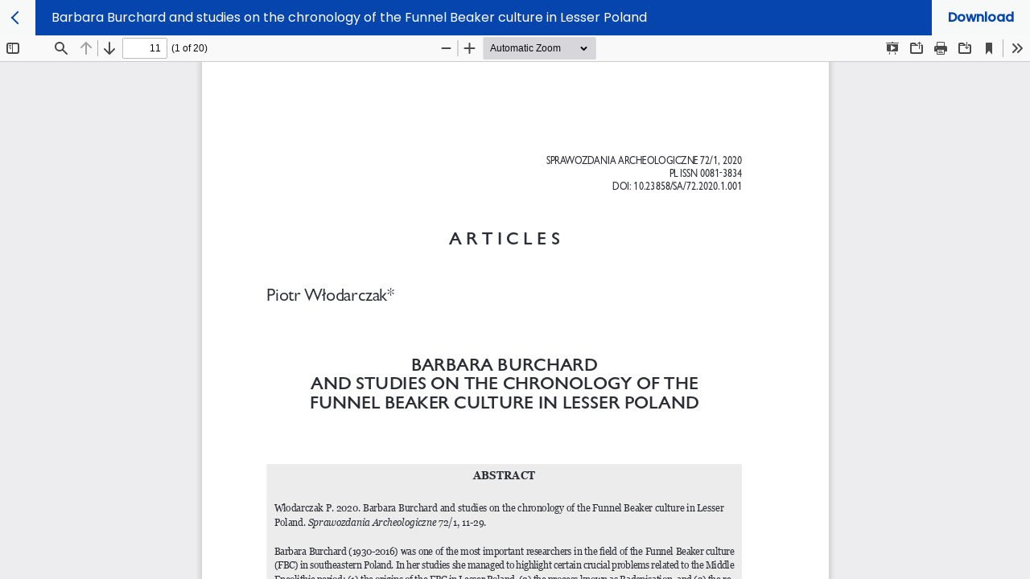

--- FILE ---
content_type: text/html; charset=utf-8
request_url: https://journals.iaepan.pl/sa/article/view/1707/2079
body_size: 1054
content:
<!DOCTYPE html>
<html lang="en-US" xml:lang="en-US">
<head>
	<meta http-equiv="Content-Type" content="text/html; charset=utf-8" />
	<meta name="viewport" content="width=device-width, initial-scale=1.0">
	<title>View of Barbara Burchard and studies on the chronology of the Funnel Beaker culture in Lesser Poland</title>

	
<meta name="generator" content="Open Journal Systems 3.3.0.11">
	<link rel="stylesheet" href="https://fonts.googleapis.com/css?family=Rubik&display=swap" type="text/css" /><link rel="stylesheet" href="https://journals.iaepan.pl/plugins/themes/modern/styles/bs/bootstrap.min.css?v=3.3.0.11" type="text/css" /><link rel="stylesheet" href="https://journals.iaepan.pl/plugins/themes/modern/styles/css/all.css?v=3.3.0.11" type="text/css" /><link rel="stylesheet" href="https://journals.iaepan.pl/plugins/themes/modern/styles/modern.css?v=3.3.0.11" type="text/css" /><link rel="stylesheet" href="https://journals.iaepan.pl/plugins/themes/modern/dist/custom.css?v=3.3.0.11" type="text/css" />
	<script src="https://journals.iaepan.pl/plugins/themes/modern/js/jquery.min.js?v=3.3.0.11" type="text/javascript"></script><script src="https://journals.iaepan.pl/plugins/themes/modern/js/popper.min.js?v=3.3.0.11" type="text/javascript"></script><script src="https://journals.iaepan.pl/plugins/themes/modern/js/bootstrap.js?v=3.3.0.11" type="text/javascript"></script><script src="https://journals.iaepan.pl/plugins/themes/modern/js/Chart.bundle.min.js?v=3.3.0.11" type="text/javascript"></script><script src="https://journals.iaepan.pl/plugins/themes/modern/js/main.js?v=3.3.0.11" type="text/javascript"></script><script src="https://journals.iaepan.pl/plugins/themes/modern/js/wcag.js?v=3.3.0.11" type="text/javascript"></script><script src="https://journals.iaepan.pl/plugins/themes/modern/dist/custom.js?v=3.3.0.11" type="text/javascript"></script>
</head>
<body class="pkp_page_article pkp_op_view">

		<header class="header_view">

		<a href="https://journals.iaepan.pl/sa/article/view/1707" class="return">
			<span class="pkp_screen_reader">
									Return to Article Details
							</span>
		</a>

		<a href="https://journals.iaepan.pl/sa/article/view/1707" class="title">
			Barbara Burchard and studies on the chronology of the Funnel Beaker culture in Lesser Poland
		</a>

		<a href="https://journals.iaepan.pl/sa/article/download/1707/2079/3542" class="download" download>
			<span class="label">
				Download
			</span>
			<span class="pkp_screen_reader">
				Download PDF
			</span>
		</a>

	</header>

	<script type="text/javascript">
		// Creating iframe's src in JS instead of Smarty so that EZProxy-using sites can find our domain in $pdfUrl and do their rewrites on it.
		$(document).ready(function() {
			var urlBase = "https://journals.iaepan.pl/plugins/generic/pdfJsViewer/pdf.js/web/viewer.html?file=";
			var pdfUrl = "https:\/\/journals.iaepan.pl\/sa\/article\/download\/1707\/2079\/3542";
			$("#pdfCanvasContainer > iframe").attr("src", urlBase + encodeURIComponent(pdfUrl));
		});
	</script>

	<div id="pdfCanvasContainer" class="galley_view">
				<iframe src="" width="100%" height="100%" style="min-height: 500px;" title="pdf of Barbara Burchard and studies on the chronology of the Funnel Beaker culture in Lesser Poland" allowfullscreen webkitallowfullscreen></iframe>
	</div>
	
</body>
</html>


--- FILE ---
content_type: text/css
request_url: https://journals.iaepan.pl/plugins/themes/modern/dist/custom.css?v=3.3.0.11
body_size: 6255
content:
@import url(https://fonts.googleapis.com/css2?family=Poppins:wght@400;500&display=swap);

:root {
	--color-body: #f7f8f8;
	--color-primary: #22252a;
  --color-secondary: #0645AD;        /* tekst linku */
  --color-secondary-hover: #0B0080;
  --link-underline: transparent;    /* domyślnie jak kolor tekstu linku */

	--c-white: #fff;
	--c-gray: #b9bdc5
}


.article-summary-header {
    align-items: flex-start;
}

/* Okładka */
.article-summary-cover {
    max-width: 200px;
    width: 200px;
    height: auto;
    display: block;
}

.article-summary-cover-link {
    flex-shrink: 0;
}

/* Główny blok z tytułem, autorami, DOI itd. */
.article-summary-main {
    flex: 1 1 0;
    min-width: 0; /* dzięki temu treść może się zwężać i nie wypycha karty */
}

/* Łamanie długich tytułów i DOI */
.article-summary-main h3,
.article-summary-doi a {
    word-wrap: break-word;
    overflow-wrap: anywhere;
}

.article-summary-authors,
.article-summary-pages,
.article-summary-doi,
.article-summary-date,
.article-summary-galleys {
    margin-top: 0.25rem;
    font-size: 0.9rem;
}

/* Na małych ekranach okładka nad treścią + brak lewego marginesu */
@media (max-width: 576px) {
    .article-summary-header {
        flex-direction: column;
        margin-left: 0 !important; /* nadpisuje inline 25px */
    }

    .article-summary-cover-link {
        margin-bottom: 0.75rem;
    }

    .article-summary-cover {
        max-width: 100%;
        width: 100%;
        height: auto;
    }
}














.bg-white {
	background-color: #fff
}

.box-bordered {
	border: 1px solid var(--c-gray)
}

body,
html {
	background-color: var(--color-body);
	font-family: Poppins, sans-serif;
	font-size: 16px;
	line-height: 24px;
	color: var(--color-primary);
	font-weight: 400
}

a {
  color: var(--color-secondary);
  text-decoration-line: underline;
  text-decoration-thickness: 1px;
  text-underline-offset: 2px;
  text-decoration-color: var(--link-underline);
}

a:hover,
a:focus {
  color: var(--color-secondary-hover);
  text-decoration-color: var(--link-underline); /* zachowaj ten sam „biały”, jeśli ustawiony */
}

a:focus-visible {
  outline: 2px solid currentColor;
  outline-offset: 2px;
}



.h1,
h1 {
	font: 500 40px/60px Poppins, sans-serif
}

.h2,
h2 {
	font: 500 30px/42px Poppins, sans-serif
}

.h3,
h3 {
	font: 500 24px/32px Poppins, sans-serif
}

.h4,
h4 {
	font: 500 22px/30px Poppins, sans-serif
}

.h5,
h5 {
	font: 500 20px/28px Poppins, sans-serif
}

.h6,
h6 {
	font: 500 16px/24px Poppins, sans-serif
}

.container-custom {
	max-width: 1440px;
}

.container-custom,
.container-small {
	width: 100%;
	padding-right: 15px;
	padding-left: 15px;
	margin-right: auto;
	margin-left: auto
}

.container-small {
	max-width: 950px
}

@media (max-width:991px) {
	.container {
		max-width: 100%
	}
}

.card {
	-webkit-box-shadow: 0 1px 5px 2px rgba(34, 37, 42, .1);
	box-shadow: 0 1px 5px 2px rgba(34, 37, 42, .1)
}

.header-bordered h1,
.header-bordered h2,
.header-bordered h3,
.header-bordered h4,
.header-bordered h5,
.header-bordered h6 {
	border-bottom: 3px solid var(--color-secondary);
	margin-bottom: 1em
}

.btn {
	font-family: Poppins;
	font-style: normal;
	font-weight: 400;
	font-size: 16px;
	line-height: 24px
}

.btn-outline-primary {
	color: var(--color-secondary);
	border-color: var(--color-secondary);
	background-color: #fff
}

.btn-outline-primary:hover,
.btn-primary {
	background-color: var(--color-secondary);
	border-color: var(--color-secondary)
}

.btn-small {
	font-family: Poppins;
	font-style: normal;
	font-weight: 400;
	font-size: 12px;
	line-height: 18px
}

.formsBlock {
	padding-top: 48px;
	padding-bottom: 48px
}

.formsBlock--small {
	max-width: 392px
}

.formsBlock h2 {
	text-align: center
}

.formsBlock .card,
.formsBlock h2 {
	margin-bottom: 32px
}

.form-group {
	margin-bottom: 24px
}

.form-group label {
	margin-bottom: 8px;
	font-weight: 500
}

.form-group input,
.form-group select {
	margin-bottom: 8px;
	border: 1.5px solid #444a55;
	border-radius: 100px
}

.form-group .desc {
	font-size: 13px;
	line-height: 20px;
	color: #444a55
}

.form-group a {
	text-decoration: underline
}

.form-row--gap {
	display: -ms-grid;
	display: grid;
	-ms-grid-columns: 1fr 24px 1fr;
	grid-template-columns: 1fr 1fr;
	-ms-grid-rows: 1fr;
	grid-template-rows: 1fr;
	gap: 0 24px
}

.form-row--gap>:first-child {
	-ms-grid-row: 1;
	-ms-grid-column: 1
}

.form-row--gap>:nth-child(2) {
	-ms-grid-row: 1;
	-ms-grid-column: 3
}

@media (max-width:767px) {
	.form-row--gap {
		-ms-grid-columns: 1fr;
		grid-template-columns: 1fr
	}
}

.form-row--gap .col-md-6 {
	padding: 0
}

.recaptcha {
	margin-top: 24px
}

label h3,
legend h3 {
	margin-top: 20px
}

.search_results {
	-webkit-padding-start: 0;
	padding-inline-start: 0
}

.test {
	font-size: 12px
}

.class {
	margin-bottom: 30px
}

.header {
	background: var(--c-white);
	border-bottom: 1px solid var(--c-gray)
}

.header__wrapper {
	display: -webkit-box;
	display: -ms-flexbox;
	display: flex;
	-webkit-box-pack: justify;
	-ms-flex-pack: justify;
	justify-content: space-between;
	min-height: 80px;
	-webkit-box-align: center;
	-ms-flex-align: center;
	align-items: center;
	gap: 20px;
	padding-top: 15px;
	padding-bottom: 15px
}

.header__menu,
.header__wrapper {
	-ms-flex-wrap: wrap;
	flex-wrap: wrap
}

.header__menu {
	display: -webkit-inline-box;
	display: -ms-inline-flexbox;
	display: inline-flex;
	gap: 16px
}

.header__logo img {
	max-height: 59px
}

html {
	-webkit-transition: all 0s ease-in 0s;
	transition: all 0s ease-in 0s
}

html.wcag-size1 {
	font-size: 32px
}

html.wcag-size2 {
	font-size: 44px
}

.top-menu .d-none {
	display: none
}

html.wcag-size1 h1,
html.wcag-size1 h2,
html.wcag-size1 h3 {
	font-size: 40px;
	line-height: 1
}

html.wcag-size2 h1,
html.wcag-size2 h2,
html.wcag-size2 h3 {
	font-size: 60px;
	line-height: 1
}

html.wcag-size1 .navbar-nav a,
html.wcag-size1 .title-strona {
	font-size: 28px
}

html.wcag-size2 .navbar-nav a,
html.wcag-size2 .title-strona {
	font-size: 38px
}

html.wcag-contrast .menuBlock {
	background-color: #000
}

.top-menu a.wcag {
	padding: .5rem;
	color: #000;
	background-color: #fff;
	text-decoration: none;
	border-top: 2px solid transparent;
	border-bottom: 2px solid transparent
}

.top-menu a.wcag-size0 {
	font-size: 14px
}

.top-menu a.wcag-size1 {
	font-size: 17px
}

.top-menu a.wcag-size2 {
	font-size: 20px
}

.top-menu a.wcag.wcag-contrast svg {
	width: 20px;
	height: 20px;
	display: block
}

.top-menu a.wcag.wcag-contrast {
	font-size: 1.75rem;
	padding-left: .875rem;
	padding-right: .875rem
}

.top-menu a.wcag.active,
.top-menu a.wcag:hover {
	color: #000;
	text-decoration: none;
	border-bottom-color: #000
}

.top-menu .wcag-container {
	background: #fff;
	display: -webkit-box;
	display: -ms-flexbox;
	display: flex;
	padding: 5px;
	margin-right: 10px
}

html.wcag-contrast .libcomheader,
html.wcag-contrast .top-menu .wcag-container,
html.wcag-contrast .top-menu a.wcag,
html.wcag-contrast body {
	background-color: #000 !important;
	color: #ff0
}

html.wcag-contrast .top-menu a.wcag.active,
html.wcag-contrast .top-menu a.wcag:hover {
	background: #000;
	color: #ff0;
	border-bottom-color: #ff0
}

html.wcag-contrast .top-menu a.wcag svg path {
	fill: #ff0
}

html.wcag-contrast .libcomheader button {
	border-color: #ff0;
	color: #ff0
}

html.wcag-contrast .libcomheader button:active,
html.wcag-contrast .libcomheader button:focus,
html.wcag-contrast .libcomheader button:hover {
	border-color: #ff0;
	color: #000;
	background-color: #ff0
}

html.wcag-contrast header {
	background-color: #000;
	border-color: #000
}

html.wcag-contrast .mainNavBarRow {
	background-color: #000
}

html.wcag-contrast .mainNavBar li>a:hover {
	color: #ff0;
	border-bottom-color: #ff0
}

html.wcag-contrast .fas.fa-search {
	color: #ff0
}

html.wcag-contrast #searchBtn {
	border: 1px solid #000 !important;
	background-color: #000 !important
}

html.wcag-contrast input#formInput,
html.wcag-contrast input#formInput:focus,
html.wcag-contrast input#formInput:hover {
	background-color: #000 !important;
	color: #fff !important;
	border-color: #ff0 !important
}

html.wcag-contrast .footer {
	background-color: #000 !important;
	color: #ff0
}

html.wcag-contrast .footer a {
	color: #ff0
}

html.wcag-contrast .navbar-toggler {
	background-color: #000 !important
}

html.wcag-contrast .navbar-toggler .navbar-toggler-icon {
	background-image: url('data:image/svg+xml;utf8,<svg width="24" height="24" viewBox="0 0 24 24"><path fill="none" d="M0 0h24v24H0V0z"/><path fill="rgb(255,255,255)" d="M4 18h16c.55 0 1-.45 1-1s-.45-1-1-1H4c-.55 0-1 .45-1 1s.45 1 1 1zm0-5h16c.55 0 1-.45 1-1s-.45-1-1-1H4c-.55 0-1 .45-1 1s.45 1 1 1zM3 7c0 .55.45 1 1 1h16c.55 0 1-.45 1-1s-.45-1-1-1H4c-.55 0-1 .45-1 1z"/></svg>') !important
}

html.wcag-contrast .container-fluid.bg-light {
	background-color: #000 !important
}

html.wcag-contrast .announcement-date,
html.wcag-contrast .card-body,
html.wcag-contrast .card-titlelibcom,
html.wcag-contrast .issn-info *,
html.wcag-contrast a,
html.wcag-contrast a:hover,
html.wcag-contrast article.txt li,
html.wcag-contrast h1,
html.wcag-contrast h2,
html.wcag-contrast h3,
html.wcag-contrast h4,
html.wcag-contrast h5,
html.wcag-contrast h6,
html.wcag-contrast p {
	color: #ff0 !important
}

html.wcag-contrast .dropdown-menu,
html.wcag-contrast .dropdown-menu .dropdown-item {
	background-color: #000 !important
}

html.wcag-contrast .dropdown-menu a:hover {
	color: #ff0 !important;
	background-color: #000 !important
}

html.wcag-contrast .card,
html.wcag-contrast .container-fluid.bg-light,
html.wcag-contrast .toc-content {
	background-color: #000 !important
}

html.wcag-contrast .card .cardy-body {
	background-image: none !important
}

html.wcag-contrast .main-btn {
	border: 1px solid #ff0;
	background-color: #000
}

html.wcag-contrast .container-fluid.bg-light .main-btn:hover {
	color: #000 !important;
	background-color: #ff0
}

html.wcag-contrast .cmp_form .main-btn,
html.wcag-contrast .cmp_form label,
html.wcag-contrast .cmp_notification.notice {
	color: #ff0
}

html.wcag-contrast #login input,
html.wcag-contrast .cmp_form input,
html.wcag-contrast .cmp_form select {
	color: #ff0;
	background-color: #000;
	border: 1px solid #ff0
}

html.wcag-contrast .container-fluid.bg-light .dropdown-item {
	color: #000 !important
}

html.wcag-contrast .container-fluid.bg-light .dropdown-item:focus,
html.wcag-contrast .container-fluid.bg-light .dropdown-item:hover {
	color: #ff0 !important;
	background-color: #000
}

html.wcag-contrast #login .btn,
html.wcag-contrast #lostPasswordForm .main-btn,
html.wcag-contrast #lostPasswordForm input,
html.wcag-contrast #register .btn,
html.wcag-contrast #register .main-btn,
html.wcag-contrast #register input,
html.wcag-contrast #register select {
	border: 1px solid #ff0;
	background-color: #000;
	color: #ff0 !important
}

html.wcag-contrast #login .btn:hover,
html.wcag-contrast #lostPasswordForm .main-btn:hover,
html.wcag-contrast #register .btn:hover {
	color: #000 !important;
	background-color: #ff0
}

html.wcag-contrast .navbar-default .navbar-toggle,
html.wcag-contrast .top-menu {
	background-color: #000
}

html.wcag-contrast .navbar-default .navbar-toggle span {
	background-color: #ff0
}

html.wcag-contrast .page-header,
html.wcag-contrast hr {
	border-color: #ff0
}

.top-menu {
	display: -webkit-box;
	display: -ms-flexbox;
	display: flex;
	-webkit-box-orient: horizontal;
	-webkit-box-direction: normal;
	-ms-flex-direction: row;
	flex-direction: row;
	-webkit-box-pack: end;
	-ms-flex-pack: end;
	justify-content: flex-end;
	-webkit-box-align: center;
	-ms-flex-align: center;
	align-items: center
}

html.wcag-contrast .card {
	border-color: #ff0
}

html.wcag-contrast .btn-outline-dark {
	color: #ff0;
	border-color: #ff0
}

html.wcag-contrast .btn-outline-dark:hover {
	color: #000;
	border-color: #ff0;
	background-color: #ff0
}

html.wcag-contrast .menuBlock__search {
	border-color: #ff0
}

html.wcag-contrast .menuBlock__search button {
	border: 1px solid #000 !important
}

html.wcag-contrast .footer,
html.wcag-contrast .menuBlock {
	border-color: #ff0
}

html.wcag-contrast .alert-primary {
	background-color: #000;
	color: #ff0;
	border-color: #ff0
}

html.wcag-contrast .alert-primary svg path {
	fill: #ff0
}

html.wcag-contrast .tabsEl .card-header button {
	background-color: #000;
	color: #ff0;
	border-color: #000;
	border-radius: 0
}

html.wcag-contrast .tabsEl .card-header button svg path {
	fill: #ff0
}

html.wcag-contrast .tabsEl .card-header button.active,
html.wcag-contrast .tabsEl .card-header button:hover {
	color: #ff0;
	border-bottom: 3px solid #ff0
}

html.wcag-contrast .tabsEl .card-header button.active svg path,
html.wcag-contrast .tabsEl .card-header button:hover svg path {
	fill: #ff0
}

html.wcag-contrast .tabsEl .card-header button.active i,
html.wcag-contrast .tabsEl .card-header button:hover i {
	color: #ff0
}

html.wcag-contrast .bg-light {
	background-color: #000 !important
}

html.wcag-size1,
html.wcag-size1 .mainNavBar a,
html.wcag-size1 body {
	font-size: 20px
}

html.wcag-size2,
html.wcag-size2 .mainNavBar a,
html.wcag-size2 body {
	font-size: 24px
}

.menuBlock {
	background-color: #fff;
	border: solid var(--c-gray);
	border-width: 0 0 1px
}

.menuBlock__nav {
	padding: 16px 0
}

.menuBlock__nav .nav {
	gap: 32px
}

@media (max-width:767px) {
	.menuBlock__nav .nav {
		-webkit-box-orient: vertical;
		-webkit-box-direction: normal;
		-ms-flex-direction: column;
		flex-direction: column;
		gap: 16px;
		padding: 16px 0
	}
}

.menuBlock__nav li {
	padding: 0
}

.menuBlock__nav li .dropdown-menu {
	padding: 5px
}

.menuBlock__nav li a {
	font-weight: 500;
	color: var(--color-primary);
	padding: 1px 0;
	border-bottom: 2px solid transparent
}

.menuBlock__nav li a:hover {
	border-bottom: 2px solid var(--color-primary);
	text-decoration: none
}

.menuBlock__search {
	display: -webkit-inline-box;
	display: -ms-inline-flexbox;
	display: inline-flex;
	height: 40px;
	border: 1.5px solid var(--color-primary);
	border-radius: 100px;
	position: relative
}

.menuBlock__search:focus-visible {
	outline: none
}

.menuBlock__search input {
	border-radius: 100px;
	padding-left: 10px;
	border: none;
	padding-right: 35px;
	background-color: #fff
}

.menuBlock__search input:focus-visible {
	outline: none
}

.menuBlock__search button {
	border: none;
	background-color: #fff;
	padding: 0;
	display: block;
	position: absolute;
	top: 8px;
	right: 11px
}

.menuBlock .mainNavBar {
	-webkit-box-pack: justify;
	-ms-flex-pack: justify;
	justify-content: space-between;
	gap: 15px
}

@media (max-width:991px) {
	.menuBlock .mainNavBar {
		-webkit-box-orient: vertical;
		-webkit-box-direction: normal;
		-ms-flex-direction: column;
		flex-direction: column;
		-webkit-box-align: start;
		-ms-flex-align: start;
		align-items: flex-start
	}
}

.skla {
	font-size: 12px
}

.footer {
	padding-top: 48px;
	padding-bottom: 48px;
	background-color: var(--c-white);
	border-top: 2px solid var(--c-gray)
}

@media (max-width:991px) {
	.footer {
		padding-top: 32px;
		padding-bottom: 32px
	}
}

.footer__wrapper {
	display: -ms-grid;
	display: grid;
	-ms-grid-columns: 1fr 24px 1fr 24px 1fr;
	grid-template-columns: 1fr 1fr 1fr;
	-ms-grid-rows: 1fr 24px 1fr;
	grid-template-rows: 1fr 1fr;
	gap: 24px 24px;
	grid-template-areas: "column-1 column-2 column-3""column-logo column-logo column-logo";
	-ms-grid-rows: minmax(0, 1fr) 24px auto;
	grid-template-rows: minmax(0, 1fr) auto
}

@media (max-width:767px) {
	.footer__wrapper {
		-ms-grid-columns: 1fr;
		grid-template-columns: 1fr;
		grid-template-areas: "column-1""column-2""column-3""column-logo"
	}
}

.footer__wrapper .column-logo {
	-ms-grid-row: 3;
	-ms-grid-column: 1;
	-ms-grid-column-span: 5;
	grid-area: column-logo;
	display: -webkit-box;
	display: -ms-flexbox;
	display: flex;
	-webkit-box-pack: center;
	-ms-flex-pack: center;
	justify-content: center
}

.footer__wrapper .column-logo img {
	max-height: 69px
}

.footer__wrapper .column-1 {
	-ms-grid-row: 1;
	-ms-grid-column: 1;
	grid-area: column-1
}

.footer__wrapper .column-2 {
	-ms-grid-row: 1;
	-ms-grid-column: 3;
	grid-area: column-2
}

.footer__wrapper .column-3 {
	-ms-grid-row: 1;
	-ms-grid-column: 5;
	grid-area: column-3
}

@media (max-width:767px) {
	.footer__wrapper .column-logo {
		-ms-grid-row: 4;
		-ms-grid-column: 1;
		-ms-grid-column-span: 1
	}

	.footer__wrapper .column-1 {
		-ms-grid-row: 1;
		-ms-grid-column: 1
	}

	.footer__wrapper .column-2 {
		-ms-grid-row: 2;
		-ms-grid-column: 1
	}

	.footer__wrapper .column-3 {
		-ms-grid-row: 3;
		-ms-grid-column: 1
	}
}

.footer__wrapper ul {
	list-style: none;
	padding-left: 0;
	margin-bottom: 0
}

.footer__wrapper ul li a {
	color: var(--color-primary)
}

.footer__column strong {
	margin-bottom: 5px;
	display: inline-block
}

.banner {
	display: block;
	height: 250px;
	position: relative
}

.banner .background {
	height: 100%;
	width: 100%;
	-o-object-fit: cover;
	object-fit: cover;
	-o-object-position: right center;
	object-position: right center
}

.banner .logo {
	position: absolute;
	top: 50%;
	left: 50%;
	-webkit-transform: translate(-50%, -50%);
	transform: translate(-50%, -50%);
	width: 100%;
	max-width: 450px;
	height: auto;
	max-height: 250px
}

.archives {
	display: -webkit-box;
	display: -ms-flexbox;
	display: flex;
	-webkit-box-orient: vertical;
	-webkit-box-direction: normal;
	-ms-flex-direction: column;
	flex-direction: column;
	gap: 32px
}

.archives--second {
	display: -ms-grid;
	display: grid;
	gap: 32px 24px;
	-ms-grid-columns: 1fr 24px 1fr 24px 1fr 24px 1fr;
	grid-template-columns: repeat(4, 1fr)
}

@media (max-width:1300px) {
	.archives--second {
		-ms-grid-columns: (1fr)[3];
		grid-template-columns: repeat(3, 1fr)
	}
}

@media (max-width:700px) {
	.archives--second {
		-ms-grid-columns: (1fr)[2];
		grid-template-columns: repeat(2, 1fr)
	}
}

@media (max-width:500px) {
	.archives--second {
		-ms-grid-columns: (1fr)[1];
		grid-template-columns: repeat(1, 1fr)
	}
}

.archives__item {
	padding: 24px;
	display: -ms-grid;
	display: grid;
	-ms-grid-columns: 189px 32px 1fr;
	grid-template-columns: 189px 1fr;
	-ms-grid-rows: 1fr;
	grid-template-rows: 1fr;
	gap: 24px 32px;
	grid-template-areas: "image desc"
}

@media (max-width:776px) {
	.archives__item {
		-ms-grid-columns: 1fr;
		grid-template-columns: 1fr;
		grid-template-areas: "image""desc"
	}
}

.archives__item .image {
	-ms-grid-row: 1;
	-ms-grid-column: 1;
	grid-area: image
}

.archives__item .indexSiteDescription .description {
	display: block;
	text-overflow: ellipsis;
	word-wrap: break-word;
	word-break: break-word;
	overflow: hidden;
	line-height: 24px;
	-webkit-transition: all .5s;
	transition: all .5s
}

.archives__item .indexSiteDescription .readMore {
	display: none;
	text-align: right;
	margin-top: 12px
}

.archives__item .indexSiteDescription .readMore.open {
	display: block
}

.archives__item .desc {
	-ms-grid-row: 1;
	-ms-grid-column: 3;
	grid-area: desc
}

@media (max-width:776px) {
	.archives__item .image {
		-ms-grid-row: 1;
		-ms-grid-column: 1
	}

	.archives__item .desc {
		-ms-grid-row: 2;
		-ms-grid-column: 1
	}
}

.archives__item .desc h2,
.archives__item .desc h3 {
	font-weight: 500;
	font-size: 24px;
	line-height: 32px;
	color: var(--color-primary);
	margin-bottom: 8px
}

.archives__item .desc .item-title {
	color: var(--color-secondary);
	font-size: 20px;
	line-height: 28px
}

.archives__item .desc .published {
	margin-bottom: 12px
}

.archives__item .issn {
	margin-bottom: 12px;
	display: -webkit-box;
	display: -ms-flexbox;
	display: flex;
	-webkit-box-orient: horizontal;
	-webkit-box-direction: normal;
	-ms-flex-direction: row;
	flex-direction: row;
	gap: 16px;
	-ms-flex-wrap: wrap;
	flex-wrap: wrap
}

.archives__item:hover {
	text-decoration: none
}

.archives__item--second {
	padding: 24px
}

.archives__item--second .image {
	text-align: center
}

.archives__item--second .image img {
	width: 100%
}

.archives__item--second h2,
.archives__item--second h3 {
	font-weight: 500;
	font-size: 24px;
	line-height: 32px;
	color: var(--color-primary);
	margin-bottom: 8px;
	text-align: center
}

.archives__item--second:hover {
	text-decoration: none
}

.article .font400 {
	font-weight: 400
}

.article .row--alignStretch {
	-webkit-box-align: stretch;
	-ms-flex-align: stretch;
	align-items: stretch
}

.article .row--hightMax {
	height: 100%
}

.article .tabsEl {
	background: #eee;
	border-radius: 0;
	border: none;
	width: 100%
}

.article .tabsEl .card-header {
	border-radius: 0
}

.indexJournal .custom-grid .card {
	height: 100%
}

.indexJournal #announcemetText img {
	width: 100%;
	max-width: 420px
}

.indexJournal .sidebar .title {
	font: 500 20px/28px Poppins, sans-serif
}

.indexJournal .sidebar img {
	width: 100%;
	height: auto
}

.customGrid--articleSummary {
	display: -ms-grid;
	display: grid;
	-ms-grid-columns: 1fr 16px -webkit-max-content;
	-ms-grid-columns: 1fr 16px max-content;
	grid-template-columns: 1fr -webkit-max-content;
	grid-template-columns: 1fr max-content;
	grid-template-areas: "author pages";
	gap: 16px
}

.customGrid--articleSummary .author {
	-ms-grid-row: 1;
	-ms-grid-column: 1;
	grid-area: author
}

.customGrid--articleSummary .libcompage {
	-ms-grid-row: 1;
	-ms-grid-column: 3;
	grid-area: pages
}

.pkp_op_view .galley_view {
	height: 100%
}

.pkp_op_view .galley_view iframe {
	width: 100%;
	height: 100%;
	border: none
}

.pkp_op_view {
	-webkit-box-orient: vertical;
	-webkit-box-direction: normal;
	-ms-flex-direction: column;
	flex-direction: column;
	height: 100vh;
	line-height: 0
}

.header_view,
.pkp_op_view {
	display: -webkit-box;
	display: -ms-flexbox;
	display: flex
}

.header_view {
	-webkit-box-align: stretch;
	-ms-flex-align: stretch;
	align-items: stretch
}

.header_view .return {
	width: 44px;
	position: relative;
	display: block;
	-ms-flex-negative: 0;
	flex-shrink: 0
}

.header_view .return:before {
	content: "";
	display: block;
	width: 12px;
	height: 12px;
	position: absolute;
	top: 50%;
	left: 50%;
	border-left: 2px solid var(--color-secondary);
	border-top: 2px solid var(--color-secondary);
	-webkit-transform: translate(-50%, -50%) rotate(-45deg);
	transform: translate(-50%, -50%) rotate(-45deg)
}

.header_view .return span {
	display: none
}

.header_view .title {
	background: var(--color-secondary);
	padding: 10px 20px;
	color: var(--c-white);
	width: 100%;
	line-height: 1.5
}

.archive_title,
.download {
	font-weight: 700
}

.download {
	top: 0;
	right: 0;
	padding: 10px 20px;
	line-height: 1.5
}

.download .pkp_screen_reader {
	display: none
}

.alert-primary {
	color: var(--color-primary)
}

.alert-primary a {
	color: var(--color-secondary);
	text-decoration: underline
}

.tabsEl {
	background: #fff;
	border: 1px solid #b9bdc6;
	border-radius: 6px;
	height: 100%
}

.tabsEl>.card-body {
	padding: 0
}

.tabsEl .card-header {
	background: #fff;
	padding: 0;
	border-radius: 6px 6px 0 0
}

.tabsEl .card-header .row {
	margin: 0
}

.tabsEl .card-header .col {
	padding: 0
}

.tabsEl .card-header button {
	width: 100%;
	padding: 16px;
	font-size: 16px;
	line-height: 24px;
	font-weight: 500;
	color: var(--color-primary);
	display: -webkit-box;
	display: -ms-flexbox;
	display: flex;
	-webkit-box-pack: center;
	-ms-flex-pack: center;
	justify-content: center;
	-webkit-box-align: center;
	-ms-flex-align: center;
	align-items: center;
	gap: 8px;
	border-bottom: 3px solid var(--c-white)
}

.tabsEl .card-header button i {
	font-size: 14px
}

.tabsEl .card-header button:focus {
	-webkit-box-shadow: none;
	box-shadow: none
}

.tabsEl .card-header button.active,
.tabsEl .card-header button:hover {
	color: var(--color-secondary);
	border-bottom: 3px solid var(--color-secondary)
}

.tabsEl .card-header button.active svg path,
.tabsEl .card-header button:hover svg path {
	fill: var(--color-secondary)
}

.tabsEl .card-header button.active i,
.tabsEl .card-header button:hover i {
	color: var(--color-secondary)
}

.tabsEl .card-header button.column {
	-webkit-box-orient: vertical;
	-webkit-box-direction: normal;
	-ms-flex-direction: column;
	flex-direction: column;
	padding: 16px 0;
	gap: 8px
}

.cookieBar {
	background-color: var(--c-gray);
	width: 100%;
	bottom: 0;
	left: 0;
	position: fixed;
	z-index: 99999;
	padding: 32px;
	display: none
}

.cookieBar.open {
	display: block
}

.cookieBar__wrap {
	-webkit-box-pack: justify;
	-ms-flex-pack: justify;
	justify-content: space-between;
	gap: 32px
}

.cookieBar__buttons,
.cookieBar__wrap {
	display: -webkit-box;
	display: -ms-flexbox;
	display: flex
}

.cookieBar__buttons {
	-webkit-box-align: start;
	-ms-flex-align: start;
	align-items: flex-start;
	gap: 8px
}


.skip-link {
  position: absolute;
  left: -9999px;
  top: auto;
  width: 1px;
  height: 1px;
  overflow: hidden;
  z-index: 1000;
  background: #fff;
  color: #000;
  padding: 0.5em 1em;
  border-radius: 4px;
  text-decoration: none;
  font-weight: bold;
}

.skip-link:focus,
.skip-link:active,
.skip-link:focus-visible {
  position: absolute;  /* jawnie */
  left: 10px;
  top: 10px;
  width: auto;
  height: auto;
  overflow: visible;
  clip: auto;          /* gdyby kiedyś użyto clip */
  box-shadow: 0 2px 8px rgba(0,0,0,0.15);
  outline: 2px solid currentColor;
  outline-offset: 2px;
}


/* Główne pozycje (np. "admin") */
.dropdown-menu li.dropdown-item {
    background: transparent;
    margin: 0;
    padding: 0;
}

/* Wszystkie linki w menu */
.dropdown-menu li a {
    display: block;
    padding: 8px 16px;
    color: #212529;
    text-decoration: none;
    border-radius: 4px;
}

/* Hover dla wszystkich linków */
.dropdown-menu li a:hover {
    background-color: #f8f9fa;
    color: #000;
}

/* Usuń punktory z podmenu */
.dropdown-menu li ul {
    list-style: none;
    padding-left: 0;
    margin: 0;
}


@media (max-width: 767px) {
  .dropdown-menu[aria-labelledby="btnGroupDrop1"] {
    transform: translate3d(-35px, 38px, 0px) !important;
  }
}

/* ===== OJS HERO (banner + logo jako jedna całość) ===== */

/* mocna specyficzność: wygrywa z Modern */
#banner.ojsHero {
  position: relative;
  display: block;
  width: 100%;

  /* proporcja 1440x250 */
  aspect-ratio: 1440 / 250;

  /* nie rośnie wyżej niż projekt */
  max-height: 250px;

  overflow: hidden;
  text-decoration: none;
  background: #fff;
}

/* wrapper na media (stabilizuje układ w nagłówkach flex/grid) */
#banner.ojsHero .ojsHero__media {
  position: absolute;
  inset: 0;
  display: block;
}

/* obrazki jako block (bez "szpar" baseline) */
#banner.ojsHero img {
  display: block;
}

/* tło wypełnia całość */
#banner.ojsHero .ojsHero__bg {
  position: absolute;
  inset: 0;
  width: 100%;
  height: 100%;
  object-fit: cover;          /* tło może się kadrować */
  object-position: center;
}

/* LOGO: zawsze w centrum + skaluje się proporcjonalnie do banera
   700/1440 = 48.611% */
#banner.ojsHero .ojsHero__logo {
  position: absolute;
  left: 50%;
  top: 50%;
  transform: translate(-50%, -50%);

  width: 30%;
  height: auto;

  /* zabezpieczenie na bardzo szerokich layoutach */
  max-width: 700px;

  /* żeby nie wyszło poza wysokość banera */
  max-height: 100%;
}

/* ===== Fallback: pojedynczy obraz ===== */
#banner.ojsHero.ojsHero--fallback {
  aspect-ratio: 1440 / 250;
  max-height: 250px;
}

#banner.ojsHero .ojsHero__fallback {
  width: 100%;
  height: 100%;
  object-fit: cover;
  display: block;
}

/* ===== Mobile: tylko logo, bez tła ===== */
@media (max-width: 576px) {
  #banner.ojsHero {
    aspect-ratio: auto;
    max-height: none;
    height: auto;
    padding: 12px 0;
    overflow: visible; /* żeby nic nie ucinało */
  }

  #banner.ojsHero .ojsHero__media {
    position: static;
  }

  #banner.ojsHero .ojsHero__bg {
    display: none !important;
  }

  #banner.ojsHero .ojsHero__logo {
    position: static;
    transform: none;

    margin: 0 auto;
    width: min(92vw, 420px);
    max-width: none;
    max-height: none;
  }

  /* fallback na mobile też niech będzie "jak logo" */
  #banner.ojsHero .ojsHero__fallback {
    height: auto;
    width: min(92vw, 420px);
    margin: 0 auto;
    object-fit: contain;
  }
}

/* Banner w headerze ma zawsze iść w pełną szerokość (Flex fix) */
.header__wrapper #banner.ojsHero,
.header__wrapper > #banner.ojsHero {
  flex: 0 0 100%;
  width: 100%;
  order: 0; /* jeśli chcesz go nad innymi elementami */
}

/* Jeśli banner ma być POD menu/logo z headera, ustaw order wyżej, np. 10 */

/* ===== GLOBALNY SZNYT PRZY MAŁYM ZOOM ===== */
.pkp_structure_content,
.page,
.main {
  max-width: 1440px;
  margin-left: auto;
  margin-right: auto;
}

#banner.ojsHero {
  max-width: 1440px;
  margin-left: auto;
  margin-right: auto;
}



